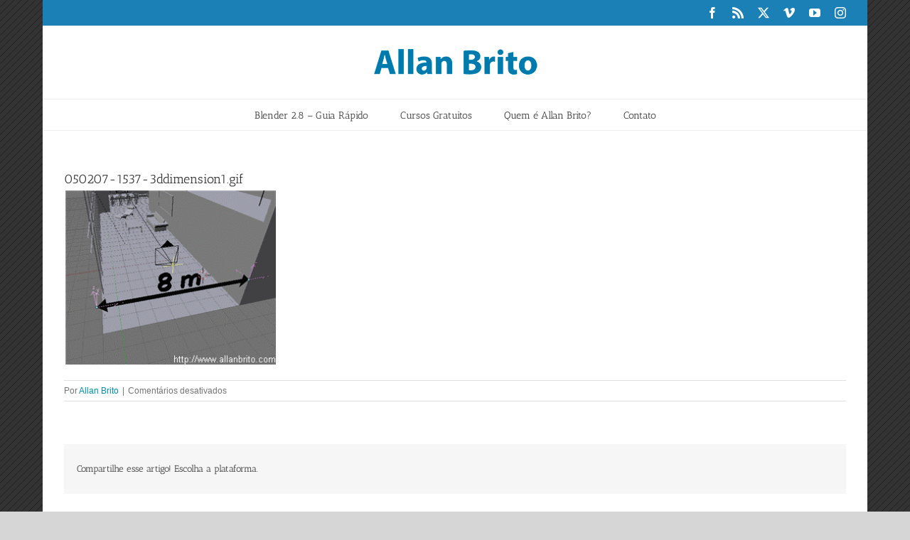

--- FILE ---
content_type: text/html; charset=UTF-8
request_url: https://www.allanbrito.com/2007/05/02/3d-dimension-lines-with-blender-and-caliper/050207-1537-3ddimension1gif/
body_size: 13742
content:
<!DOCTYPE html>
<html class="avada-html-layout-boxed avada-html-header-position-top avada-has-page-background-pattern" lang="pt-BR" prefix="og: http://ogp.me/ns# fb: http://ogp.me/ns/fb#">
<head>
	<meta http-equiv="X-UA-Compatible" content="IE=edge" />
	<meta http-equiv="Content-Type" content="text/html; charset=utf-8"/>
	<meta name="viewport" content="width=device-width, initial-scale=1" />
	<meta name='robots' content='index, follow, max-image-preview:large, max-snippet:-1, max-video-preview:-1' />
	<style>img:is([sizes="auto" i], [sizes^="auto," i]) { contain-intrinsic-size: 3000px 1500px }</style>
	
	<!-- This site is optimized with the Yoast SEO plugin v24.5 - https://yoast.com/wordpress/plugins/seo/ -->
	<title>050207-1537-3ddimension1.gif - Allan Brito</title>
	<link rel="canonical" href="https://www.allanbrito.com/2007/05/02/3d-dimension-lines-with-blender-and-caliper/050207-1537-3ddimension1gif/" />
	<meta property="og:locale" content="pt_BR" />
	<meta property="og:type" content="article" />
	<meta property="og:title" content="050207-1537-3ddimension1.gif - Allan Brito" />
	<meta property="og:url" content="https://www.allanbrito.com/2007/05/02/3d-dimension-lines-with-blender-and-caliper/050207-1537-3ddimension1gif/" />
	<meta property="og:site_name" content="Allan Brito" />
	<meta property="og:image" content="https://www.allanbrito.com/2007/05/02/3d-dimension-lines-with-blender-and-caliper/050207-1537-3ddimension1gif" />
	<meta property="og:image:width" content="304" />
	<meta property="og:image:height" content="252" />
	<meta property="og:image:type" content="image/gif" />
	<script type="application/ld+json" class="yoast-schema-graph">{"@context":"https://schema.org","@graph":[{"@type":"WebPage","@id":"https://www.allanbrito.com/2007/05/02/3d-dimension-lines-with-blender-and-caliper/050207-1537-3ddimension1gif/","url":"https://www.allanbrito.com/2007/05/02/3d-dimension-lines-with-blender-and-caliper/050207-1537-3ddimension1gif/","name":"050207-1537-3ddimension1.gif - Allan Brito","isPartOf":{"@id":"https://www.allanbrito.com/#website"},"primaryImageOfPage":{"@id":"https://www.allanbrito.com/2007/05/02/3d-dimension-lines-with-blender-and-caliper/050207-1537-3ddimension1gif/#primaryimage"},"image":{"@id":"https://www.allanbrito.com/2007/05/02/3d-dimension-lines-with-blender-and-caliper/050207-1537-3ddimension1gif/#primaryimage"},"thumbnailUrl":"https://www.allanbrito.com/wp-content/uploads/2007/05/050207-1537-3ddimension1.gif","datePublished":"2007-05-02T15:33:20+00:00","breadcrumb":{"@id":"https://www.allanbrito.com/2007/05/02/3d-dimension-lines-with-blender-and-caliper/050207-1537-3ddimension1gif/#breadcrumb"},"inLanguage":"pt-BR","potentialAction":[{"@type":"ReadAction","target":["https://www.allanbrito.com/2007/05/02/3d-dimension-lines-with-blender-and-caliper/050207-1537-3ddimension1gif/"]}]},{"@type":"ImageObject","inLanguage":"pt-BR","@id":"https://www.allanbrito.com/2007/05/02/3d-dimension-lines-with-blender-and-caliper/050207-1537-3ddimension1gif/#primaryimage","url":"https://www.allanbrito.com/wp-content/uploads/2007/05/050207-1537-3ddimension1.gif","contentUrl":"https://www.allanbrito.com/wp-content/uploads/2007/05/050207-1537-3ddimension1.gif","width":304,"height":252},{"@type":"BreadcrumbList","@id":"https://www.allanbrito.com/2007/05/02/3d-dimension-lines-with-blender-and-caliper/050207-1537-3ddimension1gif/#breadcrumb","itemListElement":[{"@type":"ListItem","position":1,"name":"Início","item":"https://www.allanbrito.com/"},{"@type":"ListItem","position":2,"name":"3D Dimension Lines with Blender and Caliper","item":"https://www.allanbrito.com/2007/05/02/3d-dimension-lines-with-blender-and-caliper/"},{"@type":"ListItem","position":3,"name":"050207-1537-3ddimension1.gif"}]},{"@type":"WebSite","@id":"https://www.allanbrito.com/#website","url":"https://www.allanbrito.com/","name":"Allan Brito","description":"Migrando dos tijolos para os pixels!","potentialAction":[{"@type":"SearchAction","target":{"@type":"EntryPoint","urlTemplate":"https://www.allanbrito.com/?s={search_term_string}"},"query-input":{"@type":"PropertyValueSpecification","valueRequired":true,"valueName":"search_term_string"}}],"inLanguage":"pt-BR"}]}</script>
	<!-- / Yoast SEO plugin. -->


<link rel='dns-prefetch' href='//ajax.googleapis.com' />
<link rel="alternate" type="application/rss+xml" title="Feed para Allan Brito &raquo;" href="https://www.allanbrito.com/feed/" />
		
		
		
								
		<meta property="og:locale" content="pt_BR"/>
		<meta property="og:type" content="article"/>
		<meta property="og:site_name" content="Allan Brito"/>
		<meta property="og:title" content="050207-1537-3ddimension1.gif - Allan Brito"/>
				<meta property="og:url" content="https://www.allanbrito.com/2007/05/02/3d-dimension-lines-with-blender-and-caliper/050207-1537-3ddimension1gif/"/>
																				<meta property="og:image" content="https://www.allanbrito.com/wp-content/uploads/2013/06/logo-allanbrito-b.png"/>
		<meta property="og:image:width" content="233"/>
		<meta property="og:image:height" content="40"/>
		<meta property="og:image:type" content="image/gif"/>
				<script type="text/javascript">
/* <![CDATA[ */
window._wpemojiSettings = {"baseUrl":"https:\/\/s.w.org\/images\/core\/emoji\/15.0.3\/72x72\/","ext":".png","svgUrl":"https:\/\/s.w.org\/images\/core\/emoji\/15.0.3\/svg\/","svgExt":".svg","source":{"concatemoji":"https:\/\/www.allanbrito.com\/wp-includes\/js\/wp-emoji-release.min.js?ver=645e47469a161abc777edc3ebf30ee5b"}};
/*! This file is auto-generated */
!function(i,n){var o,s,e;function c(e){try{var t={supportTests:e,timestamp:(new Date).valueOf()};sessionStorage.setItem(o,JSON.stringify(t))}catch(e){}}function p(e,t,n){e.clearRect(0,0,e.canvas.width,e.canvas.height),e.fillText(t,0,0);var t=new Uint32Array(e.getImageData(0,0,e.canvas.width,e.canvas.height).data),r=(e.clearRect(0,0,e.canvas.width,e.canvas.height),e.fillText(n,0,0),new Uint32Array(e.getImageData(0,0,e.canvas.width,e.canvas.height).data));return t.every(function(e,t){return e===r[t]})}function u(e,t,n){switch(t){case"flag":return n(e,"\ud83c\udff3\ufe0f\u200d\u26a7\ufe0f","\ud83c\udff3\ufe0f\u200b\u26a7\ufe0f")?!1:!n(e,"\ud83c\uddfa\ud83c\uddf3","\ud83c\uddfa\u200b\ud83c\uddf3")&&!n(e,"\ud83c\udff4\udb40\udc67\udb40\udc62\udb40\udc65\udb40\udc6e\udb40\udc67\udb40\udc7f","\ud83c\udff4\u200b\udb40\udc67\u200b\udb40\udc62\u200b\udb40\udc65\u200b\udb40\udc6e\u200b\udb40\udc67\u200b\udb40\udc7f");case"emoji":return!n(e,"\ud83d\udc26\u200d\u2b1b","\ud83d\udc26\u200b\u2b1b")}return!1}function f(e,t,n){var r="undefined"!=typeof WorkerGlobalScope&&self instanceof WorkerGlobalScope?new OffscreenCanvas(300,150):i.createElement("canvas"),a=r.getContext("2d",{willReadFrequently:!0}),o=(a.textBaseline="top",a.font="600 32px Arial",{});return e.forEach(function(e){o[e]=t(a,e,n)}),o}function t(e){var t=i.createElement("script");t.src=e,t.defer=!0,i.head.appendChild(t)}"undefined"!=typeof Promise&&(o="wpEmojiSettingsSupports",s=["flag","emoji"],n.supports={everything:!0,everythingExceptFlag:!0},e=new Promise(function(e){i.addEventListener("DOMContentLoaded",e,{once:!0})}),new Promise(function(t){var n=function(){try{var e=JSON.parse(sessionStorage.getItem(o));if("object"==typeof e&&"number"==typeof e.timestamp&&(new Date).valueOf()<e.timestamp+604800&&"object"==typeof e.supportTests)return e.supportTests}catch(e){}return null}();if(!n){if("undefined"!=typeof Worker&&"undefined"!=typeof OffscreenCanvas&&"undefined"!=typeof URL&&URL.createObjectURL&&"undefined"!=typeof Blob)try{var e="postMessage("+f.toString()+"("+[JSON.stringify(s),u.toString(),p.toString()].join(",")+"));",r=new Blob([e],{type:"text/javascript"}),a=new Worker(URL.createObjectURL(r),{name:"wpTestEmojiSupports"});return void(a.onmessage=function(e){c(n=e.data),a.terminate(),t(n)})}catch(e){}c(n=f(s,u,p))}t(n)}).then(function(e){for(var t in e)n.supports[t]=e[t],n.supports.everything=n.supports.everything&&n.supports[t],"flag"!==t&&(n.supports.everythingExceptFlag=n.supports.everythingExceptFlag&&n.supports[t]);n.supports.everythingExceptFlag=n.supports.everythingExceptFlag&&!n.supports.flag,n.DOMReady=!1,n.readyCallback=function(){n.DOMReady=!0}}).then(function(){return e}).then(function(){var e;n.supports.everything||(n.readyCallback(),(e=n.source||{}).concatemoji?t(e.concatemoji):e.wpemoji&&e.twemoji&&(t(e.twemoji),t(e.wpemoji)))}))}((window,document),window._wpemojiSettings);
/* ]]> */
</script>
<link rel='stylesheet' id='plugin_name-admin-ui-css-css' href='https://ajax.googleapis.com/ajax/libs/jqueryui/1.13.3/themes/smoothness/jquery-ui.css?ver=4.7.8' type='text/css' media='' />
<link rel='stylesheet' id='tooltipster-css-css' href='https://www.allanbrito.com/wp-content/plugins/arscode-ninja-popups/tooltipster/tooltipster.bundle.min.css?ver=645e47469a161abc777edc3ebf30ee5b' type='text/css' media='all' />
<link rel='stylesheet' id='tooltipster-css-theme-css' href='https://www.allanbrito.com/wp-content/plugins/arscode-ninja-popups/tooltipster/plugins/tooltipster/sideTip/themes/tooltipster-sideTip-light.min.css?ver=645e47469a161abc777edc3ebf30ee5b' type='text/css' media='all' />
<link rel='stylesheet' id='material-design-css-css' href='https://www.allanbrito.com/wp-content/plugins/arscode-ninja-popups/themes/jquery.material.form.css?ver=645e47469a161abc777edc3ebf30ee5b' type='text/css' media='all' />
<link rel='stylesheet' id='jquery-intl-phone-input-css-css' href='https://www.allanbrito.com/wp-content/plugins/arscode-ninja-popups/assets/vendor/intl-tel-input/css/intlTelInput.min.css?ver=645e47469a161abc777edc3ebf30ee5b' type='text/css' media='all' />
<link rel='stylesheet' id='snp_styles_reset-css' href='https://www.allanbrito.com/wp-content/plugins/arscode-ninja-popups/themes/reset.min.css?ver=645e47469a161abc777edc3ebf30ee5b' type='text/css' media='all' />
<link rel='stylesheet' id='snp_styles_builder-css' href='https://www.allanbrito.com/wp-content/plugins/arscode-ninja-popups/themes/builder/style.css?ver=645e47469a161abc777edc3ebf30ee5b' type='text/css' media='all' />
<style id='wp-emoji-styles-inline-css' type='text/css'>

	img.wp-smiley, img.emoji {
		display: inline !important;
		border: none !important;
		box-shadow: none !important;
		height: 1em !important;
		width: 1em !important;
		margin: 0 0.07em !important;
		vertical-align: -0.1em !important;
		background: none !important;
		padding: 0 !important;
	}
</style>
<link rel='stylesheet' id='wp-block-library-css' href='https://www.allanbrito.com/wp-includes/css/dist/block-library/style.min.css?ver=645e47469a161abc777edc3ebf30ee5b' type='text/css' media='all' />
<style id='wp-block-library-theme-inline-css' type='text/css'>
.wp-block-audio :where(figcaption){color:#555;font-size:13px;text-align:center}.is-dark-theme .wp-block-audio :where(figcaption){color:#ffffffa6}.wp-block-audio{margin:0 0 1em}.wp-block-code{border:1px solid #ccc;border-radius:4px;font-family:Menlo,Consolas,monaco,monospace;padding:.8em 1em}.wp-block-embed :where(figcaption){color:#555;font-size:13px;text-align:center}.is-dark-theme .wp-block-embed :where(figcaption){color:#ffffffa6}.wp-block-embed{margin:0 0 1em}.blocks-gallery-caption{color:#555;font-size:13px;text-align:center}.is-dark-theme .blocks-gallery-caption{color:#ffffffa6}:root :where(.wp-block-image figcaption){color:#555;font-size:13px;text-align:center}.is-dark-theme :root :where(.wp-block-image figcaption){color:#ffffffa6}.wp-block-image{margin:0 0 1em}.wp-block-pullquote{border-bottom:4px solid;border-top:4px solid;color:currentColor;margin-bottom:1.75em}.wp-block-pullquote cite,.wp-block-pullquote footer,.wp-block-pullquote__citation{color:currentColor;font-size:.8125em;font-style:normal;text-transform:uppercase}.wp-block-quote{border-left:.25em solid;margin:0 0 1.75em;padding-left:1em}.wp-block-quote cite,.wp-block-quote footer{color:currentColor;font-size:.8125em;font-style:normal;position:relative}.wp-block-quote:where(.has-text-align-right){border-left:none;border-right:.25em solid;padding-left:0;padding-right:1em}.wp-block-quote:where(.has-text-align-center){border:none;padding-left:0}.wp-block-quote.is-large,.wp-block-quote.is-style-large,.wp-block-quote:where(.is-style-plain){border:none}.wp-block-search .wp-block-search__label{font-weight:700}.wp-block-search__button{border:1px solid #ccc;padding:.375em .625em}:where(.wp-block-group.has-background){padding:1.25em 2.375em}.wp-block-separator.has-css-opacity{opacity:.4}.wp-block-separator{border:none;border-bottom:2px solid;margin-left:auto;margin-right:auto}.wp-block-separator.has-alpha-channel-opacity{opacity:1}.wp-block-separator:not(.is-style-wide):not(.is-style-dots){width:100px}.wp-block-separator.has-background:not(.is-style-dots){border-bottom:none;height:1px}.wp-block-separator.has-background:not(.is-style-wide):not(.is-style-dots){height:2px}.wp-block-table{margin:0 0 1em}.wp-block-table td,.wp-block-table th{word-break:normal}.wp-block-table :where(figcaption){color:#555;font-size:13px;text-align:center}.is-dark-theme .wp-block-table :where(figcaption){color:#ffffffa6}.wp-block-video :where(figcaption){color:#555;font-size:13px;text-align:center}.is-dark-theme .wp-block-video :where(figcaption){color:#ffffffa6}.wp-block-video{margin:0 0 1em}:root :where(.wp-block-template-part.has-background){margin-bottom:0;margin-top:0;padding:1.25em 2.375em}
</style>
<style id='classic-theme-styles-inline-css' type='text/css'>
/*! This file is auto-generated */
.wp-block-button__link{color:#fff;background-color:#32373c;border-radius:9999px;box-shadow:none;text-decoration:none;padding:calc(.667em + 2px) calc(1.333em + 2px);font-size:1.125em}.wp-block-file__button{background:#32373c;color:#fff;text-decoration:none}
</style>
<style id='global-styles-inline-css' type='text/css'>
:root{--wp--preset--aspect-ratio--square: 1;--wp--preset--aspect-ratio--4-3: 4/3;--wp--preset--aspect-ratio--3-4: 3/4;--wp--preset--aspect-ratio--3-2: 3/2;--wp--preset--aspect-ratio--2-3: 2/3;--wp--preset--aspect-ratio--16-9: 16/9;--wp--preset--aspect-ratio--9-16: 9/16;--wp--preset--color--black: #000000;--wp--preset--color--cyan-bluish-gray: #abb8c3;--wp--preset--color--white: #ffffff;--wp--preset--color--pale-pink: #f78da7;--wp--preset--color--vivid-red: #cf2e2e;--wp--preset--color--luminous-vivid-orange: #ff6900;--wp--preset--color--luminous-vivid-amber: #fcb900;--wp--preset--color--light-green-cyan: #7bdcb5;--wp--preset--color--vivid-green-cyan: #00d084;--wp--preset--color--pale-cyan-blue: #8ed1fc;--wp--preset--color--vivid-cyan-blue: #0693e3;--wp--preset--color--vivid-purple: #9b51e0;--wp--preset--color--awb-color-1: rgba(255,255,255,1);--wp--preset--color--awb-color-2: rgba(249,249,251,1);--wp--preset--color--awb-color-3: rgba(242,243,245,1);--wp--preset--color--awb-color-4: rgba(101,189,125,1);--wp--preset--color--awb-color-5: rgba(25,143,217,1);--wp--preset--color--awb-color-6: rgba(67,69,73,1);--wp--preset--color--awb-color-7: rgba(33,35,38,1);--wp--preset--color--awb-color-8: rgba(20,22,23,1);--wp--preset--gradient--vivid-cyan-blue-to-vivid-purple: linear-gradient(135deg,rgba(6,147,227,1) 0%,rgb(155,81,224) 100%);--wp--preset--gradient--light-green-cyan-to-vivid-green-cyan: linear-gradient(135deg,rgb(122,220,180) 0%,rgb(0,208,130) 100%);--wp--preset--gradient--luminous-vivid-amber-to-luminous-vivid-orange: linear-gradient(135deg,rgba(252,185,0,1) 0%,rgba(255,105,0,1) 100%);--wp--preset--gradient--luminous-vivid-orange-to-vivid-red: linear-gradient(135deg,rgba(255,105,0,1) 0%,rgb(207,46,46) 100%);--wp--preset--gradient--very-light-gray-to-cyan-bluish-gray: linear-gradient(135deg,rgb(238,238,238) 0%,rgb(169,184,195) 100%);--wp--preset--gradient--cool-to-warm-spectrum: linear-gradient(135deg,rgb(74,234,220) 0%,rgb(151,120,209) 20%,rgb(207,42,186) 40%,rgb(238,44,130) 60%,rgb(251,105,98) 80%,rgb(254,248,76) 100%);--wp--preset--gradient--blush-light-purple: linear-gradient(135deg,rgb(255,206,236) 0%,rgb(152,150,240) 100%);--wp--preset--gradient--blush-bordeaux: linear-gradient(135deg,rgb(254,205,165) 0%,rgb(254,45,45) 50%,rgb(107,0,62) 100%);--wp--preset--gradient--luminous-dusk: linear-gradient(135deg,rgb(255,203,112) 0%,rgb(199,81,192) 50%,rgb(65,88,208) 100%);--wp--preset--gradient--pale-ocean: linear-gradient(135deg,rgb(255,245,203) 0%,rgb(182,227,212) 50%,rgb(51,167,181) 100%);--wp--preset--gradient--electric-grass: linear-gradient(135deg,rgb(202,248,128) 0%,rgb(113,206,126) 100%);--wp--preset--gradient--midnight: linear-gradient(135deg,rgb(2,3,129) 0%,rgb(40,116,252) 100%);--wp--preset--font-size--small: 10.5px;--wp--preset--font-size--medium: 20px;--wp--preset--font-size--large: 21px;--wp--preset--font-size--x-large: 42px;--wp--preset--font-size--normal: 14px;--wp--preset--font-size--xlarge: 28px;--wp--preset--font-size--huge: 42px;--wp--preset--spacing--20: 0.44rem;--wp--preset--spacing--30: 0.67rem;--wp--preset--spacing--40: 1rem;--wp--preset--spacing--50: 1.5rem;--wp--preset--spacing--60: 2.25rem;--wp--preset--spacing--70: 3.38rem;--wp--preset--spacing--80: 5.06rem;--wp--preset--shadow--natural: 6px 6px 9px rgba(0, 0, 0, 0.2);--wp--preset--shadow--deep: 12px 12px 50px rgba(0, 0, 0, 0.4);--wp--preset--shadow--sharp: 6px 6px 0px rgba(0, 0, 0, 0.2);--wp--preset--shadow--outlined: 6px 6px 0px -3px rgba(255, 255, 255, 1), 6px 6px rgba(0, 0, 0, 1);--wp--preset--shadow--crisp: 6px 6px 0px rgba(0, 0, 0, 1);}:where(.is-layout-flex){gap: 0.5em;}:where(.is-layout-grid){gap: 0.5em;}body .is-layout-flex{display: flex;}.is-layout-flex{flex-wrap: wrap;align-items: center;}.is-layout-flex > :is(*, div){margin: 0;}body .is-layout-grid{display: grid;}.is-layout-grid > :is(*, div){margin: 0;}:where(.wp-block-columns.is-layout-flex){gap: 2em;}:where(.wp-block-columns.is-layout-grid){gap: 2em;}:where(.wp-block-post-template.is-layout-flex){gap: 1.25em;}:where(.wp-block-post-template.is-layout-grid){gap: 1.25em;}.has-black-color{color: var(--wp--preset--color--black) !important;}.has-cyan-bluish-gray-color{color: var(--wp--preset--color--cyan-bluish-gray) !important;}.has-white-color{color: var(--wp--preset--color--white) !important;}.has-pale-pink-color{color: var(--wp--preset--color--pale-pink) !important;}.has-vivid-red-color{color: var(--wp--preset--color--vivid-red) !important;}.has-luminous-vivid-orange-color{color: var(--wp--preset--color--luminous-vivid-orange) !important;}.has-luminous-vivid-amber-color{color: var(--wp--preset--color--luminous-vivid-amber) !important;}.has-light-green-cyan-color{color: var(--wp--preset--color--light-green-cyan) !important;}.has-vivid-green-cyan-color{color: var(--wp--preset--color--vivid-green-cyan) !important;}.has-pale-cyan-blue-color{color: var(--wp--preset--color--pale-cyan-blue) !important;}.has-vivid-cyan-blue-color{color: var(--wp--preset--color--vivid-cyan-blue) !important;}.has-vivid-purple-color{color: var(--wp--preset--color--vivid-purple) !important;}.has-black-background-color{background-color: var(--wp--preset--color--black) !important;}.has-cyan-bluish-gray-background-color{background-color: var(--wp--preset--color--cyan-bluish-gray) !important;}.has-white-background-color{background-color: var(--wp--preset--color--white) !important;}.has-pale-pink-background-color{background-color: var(--wp--preset--color--pale-pink) !important;}.has-vivid-red-background-color{background-color: var(--wp--preset--color--vivid-red) !important;}.has-luminous-vivid-orange-background-color{background-color: var(--wp--preset--color--luminous-vivid-orange) !important;}.has-luminous-vivid-amber-background-color{background-color: var(--wp--preset--color--luminous-vivid-amber) !important;}.has-light-green-cyan-background-color{background-color: var(--wp--preset--color--light-green-cyan) !important;}.has-vivid-green-cyan-background-color{background-color: var(--wp--preset--color--vivid-green-cyan) !important;}.has-pale-cyan-blue-background-color{background-color: var(--wp--preset--color--pale-cyan-blue) !important;}.has-vivid-cyan-blue-background-color{background-color: var(--wp--preset--color--vivid-cyan-blue) !important;}.has-vivid-purple-background-color{background-color: var(--wp--preset--color--vivid-purple) !important;}.has-black-border-color{border-color: var(--wp--preset--color--black) !important;}.has-cyan-bluish-gray-border-color{border-color: var(--wp--preset--color--cyan-bluish-gray) !important;}.has-white-border-color{border-color: var(--wp--preset--color--white) !important;}.has-pale-pink-border-color{border-color: var(--wp--preset--color--pale-pink) !important;}.has-vivid-red-border-color{border-color: var(--wp--preset--color--vivid-red) !important;}.has-luminous-vivid-orange-border-color{border-color: var(--wp--preset--color--luminous-vivid-orange) !important;}.has-luminous-vivid-amber-border-color{border-color: var(--wp--preset--color--luminous-vivid-amber) !important;}.has-light-green-cyan-border-color{border-color: var(--wp--preset--color--light-green-cyan) !important;}.has-vivid-green-cyan-border-color{border-color: var(--wp--preset--color--vivid-green-cyan) !important;}.has-pale-cyan-blue-border-color{border-color: var(--wp--preset--color--pale-cyan-blue) !important;}.has-vivid-cyan-blue-border-color{border-color: var(--wp--preset--color--vivid-cyan-blue) !important;}.has-vivid-purple-border-color{border-color: var(--wp--preset--color--vivid-purple) !important;}.has-vivid-cyan-blue-to-vivid-purple-gradient-background{background: var(--wp--preset--gradient--vivid-cyan-blue-to-vivid-purple) !important;}.has-light-green-cyan-to-vivid-green-cyan-gradient-background{background: var(--wp--preset--gradient--light-green-cyan-to-vivid-green-cyan) !important;}.has-luminous-vivid-amber-to-luminous-vivid-orange-gradient-background{background: var(--wp--preset--gradient--luminous-vivid-amber-to-luminous-vivid-orange) !important;}.has-luminous-vivid-orange-to-vivid-red-gradient-background{background: var(--wp--preset--gradient--luminous-vivid-orange-to-vivid-red) !important;}.has-very-light-gray-to-cyan-bluish-gray-gradient-background{background: var(--wp--preset--gradient--very-light-gray-to-cyan-bluish-gray) !important;}.has-cool-to-warm-spectrum-gradient-background{background: var(--wp--preset--gradient--cool-to-warm-spectrum) !important;}.has-blush-light-purple-gradient-background{background: var(--wp--preset--gradient--blush-light-purple) !important;}.has-blush-bordeaux-gradient-background{background: var(--wp--preset--gradient--blush-bordeaux) !important;}.has-luminous-dusk-gradient-background{background: var(--wp--preset--gradient--luminous-dusk) !important;}.has-pale-ocean-gradient-background{background: var(--wp--preset--gradient--pale-ocean) !important;}.has-electric-grass-gradient-background{background: var(--wp--preset--gradient--electric-grass) !important;}.has-midnight-gradient-background{background: var(--wp--preset--gradient--midnight) !important;}.has-small-font-size{font-size: var(--wp--preset--font-size--small) !important;}.has-medium-font-size{font-size: var(--wp--preset--font-size--medium) !important;}.has-large-font-size{font-size: var(--wp--preset--font-size--large) !important;}.has-x-large-font-size{font-size: var(--wp--preset--font-size--x-large) !important;}
:where(.wp-block-post-template.is-layout-flex){gap: 1.25em;}:where(.wp-block-post-template.is-layout-grid){gap: 1.25em;}
:where(.wp-block-columns.is-layout-flex){gap: 2em;}:where(.wp-block-columns.is-layout-grid){gap: 2em;}
:root :where(.wp-block-pullquote){font-size: 1.5em;line-height: 1.6;}
</style>
<style id='akismet-widget-style-inline-css' type='text/css'>

			.a-stats {
				--akismet-color-mid-green: #357b49;
				--akismet-color-white: #fff;
				--akismet-color-light-grey: #f6f7f7;

				max-width: 350px;
				width: auto;
			}

			.a-stats * {
				all: unset;
				box-sizing: border-box;
			}

			.a-stats strong {
				font-weight: 600;
			}

			.a-stats a.a-stats__link,
			.a-stats a.a-stats__link:visited,
			.a-stats a.a-stats__link:active {
				background: var(--akismet-color-mid-green);
				border: none;
				box-shadow: none;
				border-radius: 8px;
				color: var(--akismet-color-white);
				cursor: pointer;
				display: block;
				font-family: -apple-system, BlinkMacSystemFont, 'Segoe UI', 'Roboto', 'Oxygen-Sans', 'Ubuntu', 'Cantarell', 'Helvetica Neue', sans-serif;
				font-weight: 500;
				padding: 12px;
				text-align: center;
				text-decoration: none;
				transition: all 0.2s ease;
			}

			/* Extra specificity to deal with TwentyTwentyOne focus style */
			.widget .a-stats a.a-stats__link:focus {
				background: var(--akismet-color-mid-green);
				color: var(--akismet-color-white);
				text-decoration: none;
			}

			.a-stats a.a-stats__link:hover {
				filter: brightness(110%);
				box-shadow: 0 4px 12px rgba(0, 0, 0, 0.06), 0 0 2px rgba(0, 0, 0, 0.16);
			}

			.a-stats .count {
				color: var(--akismet-color-white);
				display: block;
				font-size: 1.5em;
				line-height: 1.4;
				padding: 0 13px;
				white-space: nowrap;
			}
		
</style>
<link rel='stylesheet' id='fusion-dynamic-css-css' href='https://www.allanbrito.com/wp-content/uploads/fusion-styles/391d6bfdf38af7dba5e4c12b2b1262ee.min.css?ver=3.11.9' type='text/css' media='all' />
<script type="text/javascript" src="https://www.allanbrito.com/wp-includes/js/jquery/jquery.min.js?ver=3.7.1" id="jquery-core-js"></script>
<script type="text/javascript" src="https://www.allanbrito.com/wp-includes/js/jquery/jquery-migrate.min.js?ver=3.4.1" id="jquery-migrate-js"></script>
<link rel="https://api.w.org/" href="https://www.allanbrito.com/wp-json/" /><link rel="alternate" title="JSON" type="application/json" href="https://www.allanbrito.com/wp-json/wp/v2/media/228" /><link rel="EditURI" type="application/rsd+xml" title="RSD" href="https://www.allanbrito.com/xmlrpc.php?rsd" />

<link rel='shortlink' href='https://www.allanbrito.com/?p=228' />
<link rel="alternate" title="oEmbed (JSON)" type="application/json+oembed" href="https://www.allanbrito.com/wp-json/oembed/1.0/embed?url=https%3A%2F%2Fwww.allanbrito.com%2F2007%2F05%2F02%2F3d-dimension-lines-with-blender-and-caliper%2F050207-1537-3ddimension1gif%2F" />
<link rel="alternate" title="oEmbed (XML)" type="text/xml+oembed" href="https://www.allanbrito.com/wp-json/oembed/1.0/embed?url=https%3A%2F%2Fwww.allanbrito.com%2F2007%2F05%2F02%2F3d-dimension-lines-with-blender-and-caliper%2F050207-1537-3ddimension1gif%2F&#038;format=xml" />
<script>var clicky_site_ids = clicky_site_ids || []; clicky_site_ids.push(66465147);</script>
<script async src="//static.getclicky.com/js"></script>

<!-- Global site tag (gtag.js) - Google Analytics -->
<script async src="https://www.googletagmanager.com/gtag/js?id=UA-946866-1"></script>
<script>
  window.dataLayer = window.dataLayer || [];
  function gtag(){dataLayer.push(arguments);}
  gtag('js', new Date());

  gtag('config', 'UA-946866-1');
</script>
<script async src="https://pagead2.googlesyndication.com/pagead/js/adsbygoogle.js?client=ca-pub-9934081243669461"
     crossorigin="anonymous"></script><link rel="preload" href="https://www.allanbrito.com/wp-content/themes/Avada/includes/lib/assets/fonts/icomoon/awb-icons.woff" as="font" type="font/woff" crossorigin><link rel="preload" href="//www.allanbrito.com/wp-content/themes/Avada/includes/lib/assets/fonts/fontawesome/webfonts/fa-brands-400.woff2" as="font" type="font/woff2" crossorigin><link rel="preload" href="//www.allanbrito.com/wp-content/themes/Avada/includes/lib/assets/fonts/fontawesome/webfonts/fa-regular-400.woff2" as="font" type="font/woff2" crossorigin><link rel="preload" href="//www.allanbrito.com/wp-content/themes/Avada/includes/lib/assets/fonts/fontawesome/webfonts/fa-solid-900.woff2" as="font" type="font/woff2" crossorigin><style type="text/css" id="css-fb-visibility">@media screen and (max-width: 640px){.fusion-no-small-visibility{display:none !important;}body .sm-text-align-center{text-align:center !important;}body .sm-text-align-left{text-align:left !important;}body .sm-text-align-right{text-align:right !important;}body .sm-flex-align-center{justify-content:center !important;}body .sm-flex-align-flex-start{justify-content:flex-start !important;}body .sm-flex-align-flex-end{justify-content:flex-end !important;}body .sm-mx-auto{margin-left:auto !important;margin-right:auto !important;}body .sm-ml-auto{margin-left:auto !important;}body .sm-mr-auto{margin-right:auto !important;}body .fusion-absolute-position-small{position:absolute;top:auto;width:100%;}.awb-sticky.awb-sticky-small{ position: sticky; top: var(--awb-sticky-offset,0); }}@media screen and (min-width: 641px) and (max-width: 1024px){.fusion-no-medium-visibility{display:none !important;}body .md-text-align-center{text-align:center !important;}body .md-text-align-left{text-align:left !important;}body .md-text-align-right{text-align:right !important;}body .md-flex-align-center{justify-content:center !important;}body .md-flex-align-flex-start{justify-content:flex-start !important;}body .md-flex-align-flex-end{justify-content:flex-end !important;}body .md-mx-auto{margin-left:auto !important;margin-right:auto !important;}body .md-ml-auto{margin-left:auto !important;}body .md-mr-auto{margin-right:auto !important;}body .fusion-absolute-position-medium{position:absolute;top:auto;width:100%;}.awb-sticky.awb-sticky-medium{ position: sticky; top: var(--awb-sticky-offset,0); }}@media screen and (min-width: 1025px){.fusion-no-large-visibility{display:none !important;}body .lg-text-align-center{text-align:center !important;}body .lg-text-align-left{text-align:left !important;}body .lg-text-align-right{text-align:right !important;}body .lg-flex-align-center{justify-content:center !important;}body .lg-flex-align-flex-start{justify-content:flex-start !important;}body .lg-flex-align-flex-end{justify-content:flex-end !important;}body .lg-mx-auto{margin-left:auto !important;margin-right:auto !important;}body .lg-ml-auto{margin-left:auto !important;}body .lg-mr-auto{margin-right:auto !important;}body .fusion-absolute-position-large{position:absolute;top:auto;width:100%;}.awb-sticky.awb-sticky-large{ position: sticky; top: var(--awb-sticky-offset,0); }}</style>      <meta name="onesignal" content="wordpress-plugin"/>
            <script>

      window.OneSignalDeferred = window.OneSignalDeferred || [];

      OneSignalDeferred.push(function(OneSignal) {
        var oneSignal_options = {};
        window._oneSignalInitOptions = oneSignal_options;

        oneSignal_options['serviceWorkerParam'] = { scope: '/' };
oneSignal_options['serviceWorkerPath'] = 'OneSignalSDKWorker.js.php';

        OneSignal.Notifications.setDefaultUrl("https://www.allanbrito.com");

        oneSignal_options['wordpress'] = true;
oneSignal_options['appId'] = '63946592-b5bc-4dea-828f-08478deed052';
oneSignal_options['allowLocalhostAsSecureOrigin'] = true;
oneSignal_options['welcomeNotification'] = { };
oneSignal_options['welcomeNotification']['title'] = "Allan Brito";
oneSignal_options['welcomeNotification']['message'] = "Obrigado! Você será notificado(a) sobre atualizações.";
oneSignal_options['path'] = "https://www.allanbrito.com/wp-content/plugins/onesignal-free-web-push-notifications/sdk_files/";
oneSignal_options['safari_web_id'] = "web.onesignal.auto.0912ed1f-6073-4d84-af67-68904cc10338";
oneSignal_options['promptOptions'] = { };
              OneSignal.init(window._oneSignalInitOptions);
                    });

      function documentInitOneSignal() {
        var oneSignal_elements = document.getElementsByClassName("OneSignal-prompt");

        var oneSignalLinkClickHandler = function(event) { OneSignal.Notifications.requestPermission(); event.preventDefault(); };        for(var i = 0; i < oneSignal_elements.length; i++)
          oneSignal_elements[i].addEventListener('click', oneSignalLinkClickHandler, false);
      }

      if (document.readyState === 'complete') {
           documentInitOneSignal();
      }
      else {
           window.addEventListener("load", function(event){
               documentInitOneSignal();
          });
      }
    </script>
		<script type="text/javascript">
			var doc = document.documentElement;
			doc.setAttribute( 'data-useragent', navigator.userAgent );
		</script>
		<script src="//static.getclicky.com/js" type="text/javascript"></script>
<script type="text/javascript">try{ clicky.init(66465147); }catch(e){}</script>
<noscript><p><img alt="Clicky" width="1" height="1" src="//in.getclicky.com/66465147ns.gif" /></p></noscript>

<script type="text/javascript">
var gaJsHost = (("https:" == document.location.protocol) ? "https://ssl." : "http://www.");
document.write(unescape("%3Cscript src='" + gaJsHost + "google-analytics.com/ga.js' type='text/javascript'%3E%3C/script%3E"));
</script>

<script type="text/javascript">

  var _gaq = _gaq || [];
  _gaq.push(['_setAccount', 'UA-946866-1']);
  _gaq.push(['_trackPageview']);

  (function() {
    var ga = document.createElement('script'); ga.type = 'text/javascript'; ga.async = true;
    ga.src = ('https:' == document.location.protocol ? 'https://ssl' : 'http://www') + '.google-analytics.com/ga.js';
    var s = document.getElementsByTagName('script')[0]; s.parentNode.insertBefore(ga, s);
  })();

</script>
	</head>

<body class="attachment attachment-template-default single single-attachment postid-228 attachmentid-228 attachment-gif awb-no-sidebars fusion-image-hovers fusion-pagination-sizing fusion-button_type-flat fusion-button_span-no fusion-button_gradient-linear avada-image-rollover-circle-no avada-image-rollover-no fusion-has-button-gradient fusion-body ltr fusion-sticky-header no-tablet-sticky-header no-mobile-sticky-header no-mobile-slidingbar avada-has-rev-slider-styles fusion-disable-outline fusion-sub-menu-fade mobile-logo-pos-center layout-boxed-mode avada-has-boxed-modal-shadow-none layout-scroll-offset-full avada-has-zero-margin-offset-top fusion-top-header menu-text-align-center mobile-menu-design-classic fusion-show-pagination-text fusion-header-layout-v5 avada-responsive avada-footer-fx-none avada-menu-highlight-style-bar fusion-search-form-classic fusion-main-menu-search-dropdown fusion-avatar-square avada-sticky-shrinkage avada-blog-layout-medium avada-blog-archive-layout-large avada-header-shadow-no avada-menu-icon-position-left avada-has-megamenu-shadow avada-has-mainmenu-dropdown-divider avada-has-breadcrumb-mobile-hidden avada-has-titlebar-hide avada-has-pagination-padding avada-flyout-menu-direction-fade avada-ec-views-v1" data-awb-post-id="228">
		<a class="skip-link screen-reader-text" href="#content">Ir para o conteúdo</a>

	<div id="boxed-wrapper">
							
		<div id="wrapper" class="fusion-wrapper">
			<div id="home" style="position:relative;top:-1px;"></div>
							
					
			<header class="fusion-header-wrapper">
				<div class="fusion-header-v5 fusion-logo-alignment fusion-logo-center fusion-sticky-menu- fusion-sticky-logo- fusion-mobile-logo- fusion-sticky-menu-only fusion-header-menu-align-center fusion-mobile-menu-design-classic">
					
<div class="fusion-secondary-header">
	<div class="fusion-row">
							<div class="fusion-alignright">
				<div class="fusion-social-links-header"><div class="fusion-social-networks"><div class="fusion-social-networks-wrapper"><a  class="fusion-social-network-icon fusion-tooltip fusion-facebook awb-icon-facebook" style data-placement="bottom" data-title="Facebook" data-toggle="tooltip" title="Facebook" href="http://www.facebook.com/EADAllanBrito" target="_blank" rel="noreferrer"><span class="screen-reader-text">Facebook</span></a><a  class="fusion-social-network-icon fusion-tooltip fusion-rss awb-icon-rss" style data-placement="bottom" data-title="Rss" data-toggle="tooltip" title="Rss" href="http://feeds.feedburner.com/AllanBrito" target="_blank" rel="noopener noreferrer"><span class="screen-reader-text">Rss</span></a><a  class="fusion-social-network-icon fusion-tooltip fusion-twitter awb-icon-twitter" style data-placement="bottom" data-title="X" data-toggle="tooltip" title="X" href="http://www.twitter.com/allan_brito" target="_blank" rel="noopener noreferrer"><span class="screen-reader-text">X</span></a><a  class="fusion-social-network-icon fusion-tooltip fusion-vimeo awb-icon-vimeo" style data-placement="bottom" data-title="Vimeo" data-toggle="tooltip" title="Vimeo" href="http://www.vimeo.com/allanbrito" target="_blank" rel="noopener noreferrer"><span class="screen-reader-text">Vimeo</span></a><a  class="fusion-social-network-icon fusion-tooltip fusion-youtube awb-icon-youtube" style data-placement="bottom" data-title="YouTube" data-toggle="tooltip" title="YouTube" href="http://www.youtube.com/allanrbs" target="_blank" rel="noopener noreferrer"><span class="screen-reader-text">YouTube</span></a><a  class="fusion-social-network-icon fusion-tooltip fusion-instagram awb-icon-instagram fusion-last-social-icon" style data-placement="bottom" data-title="Instagram" data-toggle="tooltip" title="Instagram" href="http://instagram.com/allanbrito" target="_blank" rel="noopener noreferrer"><span class="screen-reader-text">Instagram</span></a></div></div></div>			</div>
			</div>
</div>
<div class="fusion-header-sticky-height"></div>
<div class="fusion-sticky-header-wrapper"> <!-- start fusion sticky header wrapper -->
	<div class="fusion-header">
		<div class="fusion-row">
							<div class="fusion-logo" data-margin-top="31px" data-margin-bottom="31px" data-margin-left="0px" data-margin-right="0px">
			<a class="fusion-logo-link"  href="https://www.allanbrito.com/" >

						<!-- standard logo -->
			<img src="https://www.allanbrito.com/wp-content/uploads/2013/06/logo-allanbrito-b.png" srcset="https://www.allanbrito.com/wp-content/uploads/2013/06/logo-allanbrito-b.png 1x, https://www.allanbrito.com/wp-content/uploads/2013/06/logo-allanbrito-b_ret.png 2x" width="233" height="40" style="max-height:40px;height:auto;" alt="Allan Brito Logo" data-retina_logo_url="https://www.allanbrito.com/wp-content/uploads/2013/06/logo-allanbrito-b_ret.png" class="fusion-standard-logo" />

			
					</a>
		</div>
										
					</div>
	</div>
	<div class="fusion-secondary-main-menu">
		<div class="fusion-row">
			<nav class="fusion-main-menu" aria-label="Menu Principal"><ul id="menu-geralnovo" class="fusion-menu"><li  id="menu-item-20026"  class="menu-item menu-item-type-post_type menu-item-object-page menu-item-20026"  data-item-id="20026"><a  href="https://www.allanbrito.com/livro-blender-2-8-guia-rapido/" class="fusion-bar-highlight"><span class="menu-text">Blender 2.8 &#8211; Guia Rápido</span></a></li><li  id="menu-item-19269"  class="menu-item menu-item-type-custom menu-item-object-custom menu-item-19269"  data-item-id="19269"><a  href="https://eadallanbrito.com/cursos-gratuitos/?source=blog" class="fusion-bar-highlight"><span class="menu-text">Cursos Gratuitos</span></a></li><li  id="menu-item-19270"  class="menu-item menu-item-type-post_type menu-item-object-page menu-item-19270"  data-item-id="19270"><a  href="https://www.allanbrito.com/sobre-allan-brito/" class="fusion-bar-highlight"><span class="menu-text">Quem é Allan Brito?</span></a></li><li  id="menu-item-19271"  class="menu-item menu-item-type-post_type menu-item-object-page menu-item-19271"  data-item-id="19271"><a  href="https://www.allanbrito.com/contato/" class="fusion-bar-highlight"><span class="menu-text">Contato</span></a></li></ul></nav>
<nav class="fusion-mobile-nav-holder fusion-mobile-menu-text-align-left" aria-label="Main Menu Mobile"></nav>

					</div>
	</div>
</div> <!-- end fusion sticky header wrapper -->
				</div>
				<div class="fusion-clearfix"></div>
			</header>
								
							<div id="sliders-container" class="fusion-slider-visibility">
					</div>
				
					
							
			
						<main id="main" class="clearfix ">
				<div class="fusion-row" style="">

<section id="content" style="">
	
					<article id="post-228" class="post post-228 attachment type-attachment status-inherit hentry">
						
				
															<h1 class="entry-title fusion-post-title">050207-1537-3ddimension1.gif</h1>										<div class="post-content">
				<p class="attachment"><a data-rel="iLightbox[postimages]" data-title="" data-caption="" href='https://www.allanbrito.com/wp-content/uploads/2007/05/050207-1537-3ddimension1.gif'><img fetchpriority="high" decoding="async" width="300" height="249" src="https://www.allanbrito.com/wp-content/uploads/2007/05/050207-1537-3ddimension1.gif" class="attachment-medium size-medium" alt="" /></a></p>
							</div>

												<div class="fusion-meta-info"><div class="fusion-meta-info-wrapper"><span class="updated rich-snippet-hidden">2007-05-02T12:33:20-03:00</span>Por <span class="vcard"><span class="fn"><a href="https://www.allanbrito.com/author/admin-2-2-2/" title="Posts de Allan Brito" rel="author">Allan Brito</a></span></span><span class="fusion-inline-sep">|</span><span class="fusion-comments"><span>Comentários desativados<span class="screen-reader-text"> em 050207-1537-3ddimension1.gif</span></span></span></div></div>													<div class="fusion-sharing-box fusion-theme-sharing-box fusion-single-sharing-box">
		<h4>Compartilhe esse artigo! Escolha a plataforma.</h4>
		<div class="fusion-social-networks"><div class="fusion-social-networks-wrapper"><a  class="fusion-social-network-icon fusion-tooltip fusion-sharing_facebook awb-icon-sharing_facebook" style="color:var(--sharing_social_links_icon_color);" data-placement="top" data-title="Sharing_facebook" data-toggle="tooltip" title="Sharing_facebook" href target="_blank" rel="noopener noreferrer"><span class="screen-reader-text">Sharing_facebook</span></a><a  class="fusion-social-network-icon fusion-tooltip fusion-sharing_twitter awb-icon-sharing_twitter" style="color:var(--sharing_social_links_icon_color);" data-placement="top" data-title="Sharing_twitter" data-toggle="tooltip" title="Sharing_twitter" href target="_blank" rel="noopener noreferrer"><span class="screen-reader-text">Sharing_twitter</span></a><a  class="fusion-social-network-icon fusion-tooltip fusion-sharing_reddit awb-icon-sharing_reddit fusion-last-social-icon" style="color:var(--sharing_social_links_icon_color);" data-placement="top" data-title="Sharing_reddit" data-toggle="tooltip" title="Sharing_reddit" href target="_blank" rel="noopener noreferrer"><span class="screen-reader-text">Sharing_reddit</span></a><div class="fusion-clearfix"></div></div></div>	</div>
														<section class="about-author">
																						<div class="fusion-title fusion-title-size-two sep-double sep-solid" style="margin-top:0px;margin-bottom:31px;">
					<h2 class="title-heading-left" style="margin:0;">
						Sobre o Autor: 						<a href="https://www.allanbrito.com/author/admin-2-2-2/" title="Posts de Allan Brito" rel="author">Allan Brito</a>																	</h2>
					<span class="awb-title-spacer"></span>
					<div class="title-sep-container">
						<div class="title-sep sep-double sep-solid"></div>
					</div>
				</div>
										<div class="about-author-container">
							<div class="avatar">
								<img alt='' src='https://secure.gravatar.com/avatar/10447ddf4050b10633acbc26b5c6f656?s=72&#038;d=mm&#038;r=g' srcset='https://secure.gravatar.com/avatar/10447ddf4050b10633acbc26b5c6f656?s=144&#038;d=mm&#038;r=g 2x' class='avatar avatar-72 photo' height='72' width='72' decoding='async'/>							</div>
							<div class="description">
															</div>
						</div>
					</section>
								
																										</article>
	</section>
						
					</div>  <!-- fusion-row -->
				</main>  <!-- #main -->
				
				
								
					
		<div class="fusion-footer">
					
	<footer class="fusion-footer-widget-area fusion-widget-area">
		<div class="fusion-row">
			<div class="fusion-columns fusion-columns-4 fusion-widget-area">
				
																									<div class="fusion-column col-lg-3 col-md-3 col-sm-3">
													</div>
																										<div class="fusion-column col-lg-3 col-md-3 col-sm-3">
													</div>
																										<div class="fusion-column col-lg-3 col-md-3 col-sm-3">
													</div>
																										<div class="fusion-column fusion-column-last col-lg-3 col-md-3 col-sm-3">
													</div>
																											
				<div class="fusion-clearfix"></div>
			</div> <!-- fusion-columns -->
		</div> <!-- fusion-row -->
	</footer> <!-- fusion-footer-widget-area -->

	
	<footer id="footer" class="fusion-footer-copyright-area">
		<div class="fusion-row">
			<div class="fusion-copyright-content">

				<div class="fusion-copyright-notice">
		<div>
		Copyright 2018 Allan Brito | Todos os direitos reservados | <a href="https://www.allanbrito.com/politica-de-privacidade/" rel="nofollow">Política de privacidade</a>	</div>
</div>
<div class="fusion-social-links-footer">
	<div class="fusion-social-networks"><div class="fusion-social-networks-wrapper"><a  class="fusion-social-network-icon fusion-tooltip fusion-facebook awb-icon-facebook" style data-placement="top" data-title="Facebook" data-toggle="tooltip" title="Facebook" href="http://www.facebook.com/EADAllanBrito" target="_blank" rel="noreferrer"><span class="screen-reader-text">Facebook</span></a><a  class="fusion-social-network-icon fusion-tooltip fusion-rss awb-icon-rss" style data-placement="top" data-title="Rss" data-toggle="tooltip" title="Rss" href="http://feeds.feedburner.com/AllanBrito" target="_blank" rel="noopener noreferrer"><span class="screen-reader-text">Rss</span></a><a  class="fusion-social-network-icon fusion-tooltip fusion-twitter awb-icon-twitter" style data-placement="top" data-title="X" data-toggle="tooltip" title="X" href="http://www.twitter.com/allan_brito" target="_blank" rel="noopener noreferrer"><span class="screen-reader-text">X</span></a><a  class="fusion-social-network-icon fusion-tooltip fusion-vimeo awb-icon-vimeo" style data-placement="top" data-title="Vimeo" data-toggle="tooltip" title="Vimeo" href="http://www.vimeo.com/allanbrito" target="_blank" rel="noopener noreferrer"><span class="screen-reader-text">Vimeo</span></a><a  class="fusion-social-network-icon fusion-tooltip fusion-youtube awb-icon-youtube" style data-placement="top" data-title="YouTube" data-toggle="tooltip" title="YouTube" href="http://www.youtube.com/allanrbs" target="_blank" rel="noopener noreferrer"><span class="screen-reader-text">YouTube</span></a><a  class="fusion-social-network-icon fusion-tooltip fusion-instagram awb-icon-instagram fusion-last-social-icon" style data-placement="top" data-title="Instagram" data-toggle="tooltip" title="Instagram" href="http://instagram.com/allanbrito" target="_blank" rel="noopener noreferrer"><span class="screen-reader-text">Instagram</span></a></div></div></div>

			</div> <!-- fusion-fusion-copyright-content -->
		</div> <!-- fusion-row -->
	</footer> <!-- #footer -->
		</div> <!-- fusion-footer -->

		
																</div> <!-- wrapper -->
		</div> <!-- #boxed-wrapper -->
					
							<a class="fusion-one-page-text-link fusion-page-load-link" tabindex="-1" href="#" aria-hidden="true">Page load link</a>

		<div class="avada-footer-scripts">
			<script type="text/javascript">var fusionNavIsCollapsed=function(e){var t,n;window.innerWidth<=e.getAttribute("data-breakpoint")?(e.classList.add("collapse-enabled"),e.classList.remove("awb-menu_desktop"),e.classList.contains("expanded")||(e.setAttribute("aria-expanded","false"),window.dispatchEvent(new Event("fusion-mobile-menu-collapsed",{bubbles:!0,cancelable:!0}))),(n=e.querySelectorAll(".menu-item-has-children.expanded")).length&&n.forEach(function(e){e.querySelector(".awb-menu__open-nav-submenu_mobile").setAttribute("aria-expanded","false")})):(null!==e.querySelector(".menu-item-has-children.expanded .awb-menu__open-nav-submenu_click")&&e.querySelector(".menu-item-has-children.expanded .awb-menu__open-nav-submenu_click").click(),e.classList.remove("collapse-enabled"),e.classList.add("awb-menu_desktop"),e.setAttribute("aria-expanded","true"),null!==e.querySelector(".awb-menu__main-ul")&&e.querySelector(".awb-menu__main-ul").removeAttribute("style")),e.classList.add("no-wrapper-transition"),clearTimeout(t),t=setTimeout(()=>{e.classList.remove("no-wrapper-transition")},400),e.classList.remove("loading")},fusionRunNavIsCollapsed=function(){var e,t=document.querySelectorAll(".awb-menu");for(e=0;e<t.length;e++)fusionNavIsCollapsed(t[e])};function avadaGetScrollBarWidth(){var e,t,n,l=document.createElement("p");return l.style.width="100%",l.style.height="200px",(e=document.createElement("div")).style.position="absolute",e.style.top="0px",e.style.left="0px",e.style.visibility="hidden",e.style.width="200px",e.style.height="150px",e.style.overflow="hidden",e.appendChild(l),document.body.appendChild(e),t=l.offsetWidth,e.style.overflow="scroll",t==(n=l.offsetWidth)&&(n=e.clientWidth),document.body.removeChild(e),jQuery("html").hasClass("awb-scroll")&&10<t-n?10:t-n}fusionRunNavIsCollapsed(),window.addEventListener("fusion-resize-horizontal",fusionRunNavIsCollapsed);</script>    <script>
        var snp_f = [];
        var snp_hostname = new RegExp(location.host);
        var snp_http = new RegExp("^(http|https)://", "i");
        var snp_cookie_prefix = '';
        var snp_separate_cookies = false;
        var snp_ajax_url = 'https://www.allanbrito.com/wp-admin/admin-ajax.php';
        var snp_domain_url = 'https://www.allanbrito.com';
		var snp_ajax_nonce = '322bc8db12';
		var snp_ajax_ping_time = 1000;
        var snp_ignore_cookies = false;
        var snp_enable_analytics_events = false;
        var snp_is_mobile = false;
        var snp_enable_mobile = true;
        var snp_use_in_all = false;
        var snp_excluded_urls = [];
        var snp_close_on_esc_key = false;
        snp_excluded_urls.push('');    </script>
    <div class="snp-root">
        <input type="hidden" id="snp_popup" value="" />
        <input type="hidden" id="snp_popup_id" value="" />
        <input type="hidden" id="snp_popup_theme" value="" />
        <input type="hidden" id="snp_exithref" value="" />
        <input type="hidden" id="snp_exittarget" value="" />
                	<div id="snppopup-welcome" class="snp-pop-20200 snppopup"><input type="hidden" class="snp_open" value="load" /><input type="hidden" class="snp_close" value="manual" /><input type="hidden" class="snp_show_on_exit" value="2" /><input type="hidden" class="snp_exit_js_alert_text" value="" /><input type="hidden" class="snp_exit_scroll_down" value="10" /><input type="hidden" class="snp_exit_scroll_up" value="10" /><input type="hidden" class="snp_open_after" value="5" /><input type="hidden" class="snp_open_scroll" value="10" /><input type="hidden" class="snp_optin_redirect_url" value="" /><input type="hidden" class="snp_optin_form_submit" value="single" /><input type="hidden" class="snp_show_cb_button" value="yes" /><input type="hidden" class="snp_popup_id" value="20200" /><input type="hidden" class="snp_popup_theme" value="builder" /><input type="hidden" class="snp_overlay" value="default" /><input type="hidden" class="snp_cookie_conversion" value="30" /><input type="hidden" class="snp_cookie_close" value="-1" />
<div class="snp-builder">
            <div class="snp-bld-step-cont snp-bld-step-cont-1 snp-bld-center">
            <div id="snp-bld-step-1" data-width="1000" data-height="650"  class="snp-bld-step snp-bld-step-1   "  ><form action="#" method="post" class=" snp-subscribeform snp_subscribeform"><input type="hidden" name="np_custom_name1" value="" /><input type="hidden" name="np_custom_name2" value="" />                <div class="bld-el-cont bld-el-img bld-step-1-el-0 "><img class="bld-el   snp-cursor-pointer "  data-redirect="https://bit.ly/B44IntroCompleta" data-set-cookie="no" data-url="https://bit.ly/B44IntroCompleta" onclick="snp_open_link(this, true); jQuery.event.trigger({type: 'ninja_popups_button_'});" data-redirect-rules='{"":""}' src="https://www.allanbrito.com/wp-content/uploads/2025/02/702-Banner2_400_600px_2025-02-26_tiny.jpg" alt="" /></div><div class="bld-el-cont bld-el-img bld-step-1-el-1 "><img class="bld-el   snp-cursor-pointer "  data-redirect="https://bit.ly/blender43modprecisaoU" data-set-cookie="no" data-url="https://bit.ly/blender43modprecisaoU" onclick="snp_open_link(this, true); jQuery.event.trigger({type: 'ninja_popups_button_'});" data-redirect-rules='{"":""}' src="https://www.allanbrito.com/wp-content/uploads/2025/02/701-Banner2_400_600px_2025-02-26_tiny.jpg" alt="" /></div>
            </form></div>        </div>
        </div>
<div class="snp-overlay" id="snp-pop-20200-overlay" data-close="yes"></div><script>
    var snp_bld_open20200=function(){_snp_bld_open(20200);};
    var snp_bld_close20200=function(){_snp_bld_close(20200);};
</script>
<style>
.snp-pop-20200 .snp-bld-step-cont-1 {}.snp-pop-20200 .snp-bld-step-1 {width: 1000px;height: 650px;background-position: center center;background-repeat: repeat;}.snp-pop-20200 .bld-step-1-el-0 {   border: 1px solid transparent;width: 400px;height: 600px;top: 20px;left: 70px;z-index: 100;}.snp-pop-20200 .bld-step-1-el-0 .bld-el,.snp-pop-20200 .bld-step-1-el-0 .bld-el p,.snp-pop-20200 .bld-step-1-el-0 .bld-el:focus,.snp-pop-20200 .bld-step-1-el-0 .bld-el:active,.snp-pop-20200 .bld-step-1-el-0 .bld-el:hover{outline: 0;}.snp-pop-20200 .bld-step-1-el-1 {   border: 1px solid transparent;width: 400px;height: 600px;top: 20px;left: 530px;z-index: 100;}.snp-pop-20200 .bld-step-1-el-1 .bld-el,.snp-pop-20200 .bld-step-1-el-1 .bld-el p,.snp-pop-20200 .bld-step-1-el-1 .bld-el:focus,.snp-pop-20200 .bld-step-1-el-1 .bld-el:active,.snp-pop-20200 .bld-step-1-el-1 .bld-el:hover{outline: 0;}#snp-pop-20200-overlay {opacity: 0.8;background-color: #5A5757;}    
</style><script>
snp_f['snppopup-welcome-open']=snp_bld_open20200;
snp_f['snppopup-welcome-close']=snp_bld_close20200;
</script>
</div>            </div>
    <link rel='stylesheet' id='font-awesome-css' href='https://www.allanbrito.com/wp-content/plugins/arscode-ninja-popups/assets/font-awesome/css/font-awesome.min.css?ver=645e47469a161abc777edc3ebf30ee5b' type='text/css' media='all' />
<script type="text/javascript" src="https://www.allanbrito.com/wp-includes/js/jquery/ui/core.min.js?ver=1.13.3" id="jquery-ui-core-js"></script>
<script type="text/javascript" src="https://www.allanbrito.com/wp-includes/js/jquery/ui/datepicker.min.js?ver=1.13.3" id="jquery-ui-datepicker-js"></script>
<script type="text/javascript" id="jquery-ui-datepicker-js-after">
/* <![CDATA[ */
jQuery(function(jQuery){jQuery.datepicker.setDefaults({"closeText":"Fechar","currentText":"Hoje","monthNames":["janeiro","fevereiro","mar\u00e7o","abril","maio","junho","julho","agosto","setembro","outubro","novembro","dezembro"],"monthNamesShort":["jan","fev","mar","abr","maio","jun","jul","ago","set","out","nov","dez"],"nextText":"Seguinte","prevText":"Anterior","dayNames":["domingo","segunda-feira","ter\u00e7a-feira","quarta-feira","quinta-feira","sexta-feira","s\u00e1bado"],"dayNamesShort":["dom","seg","ter","qua","qui","sex","s\u00e1b"],"dayNamesMin":["D","S","T","Q","Q","S","S"],"dateFormat":"dd\/mm\/yy","firstDay":1,"isRTL":false});});
/* ]]> */
</script>
<script type="text/javascript" src="https://www.allanbrito.com/wp-content/plugins/arscode-ninja-popups/assets/js/cookie.js?ver=645e47469a161abc777edc3ebf30ee5b" id="js-cookie-js"></script>
<script type="text/javascript" src="https://www.allanbrito.com/wp-content/plugins/arscode-ninja-popups/assets/js/tooltipster.bundle.min.js?ver=645e47469a161abc777edc3ebf30ee5b" id="jquery-np-tooltipster-js"></script>
<script type="text/javascript" src="https://www.allanbrito.com/wp-content/plugins/arscode-ninja-popups/assets/js/jquery.material.form.min.js?ver=645e47469a161abc777edc3ebf30ee5b" id="material-design-js-js"></script>
<script type="text/javascript" src="https://www.allanbrito.com/wp-content/plugins/arscode-ninja-popups/assets/vendor/intl-tel-input/js/intlTelInput-jquery.min.js?ver=645e47469a161abc777edc3ebf30ee5b" id="jquery-intl-phone-input-js-js"></script>
<script type="text/javascript" src="https://www.allanbrito.com/wp-content/plugins/arscode-ninja-popups/assets/js/dialog_trigger.js?ver=645e47469a161abc777edc3ebf30ee5b" id="js-dialog_trigger-js"></script>
<script type="text/javascript" src="https://www.allanbrito.com/wp-content/plugins/arscode-ninja-popups/assets/js/ninjapopups.min.js?ver=645e47469a161abc777edc3ebf30ee5b" id="js-ninjapopups-js"></script>
<script type="text/javascript" src="https://cdn.onesignal.com/sdks/web/v16/OneSignalSDK.page.js?ver=1.0.0" id="remote_sdk-js" defer="defer" data-wp-strategy="defer"></script>
<script type="text/javascript" src="https://www.allanbrito.com/wp-content/uploads/fusion-scripts/fe469ab80f97ae40c12880b588c1bbfa.min.js?ver=3.11.9" id="fusion-scripts-js"></script>
				<script type="text/javascript">
				jQuery( document ).ready( function() {
					var ajaxurl = 'https://www.allanbrito.com/wp-admin/admin-ajax.php';
					if ( 0 < jQuery( '.fusion-login-nonce' ).length ) {
						jQuery.get( ajaxurl, { 'action': 'fusion_login_nonce' }, function( response ) {
							jQuery( '.fusion-login-nonce' ).html( response );
						});
					}
				});
				</script>
						</div>

			<section class="to-top-container to-top-right" aria-labelledby="awb-to-top-label">
		<a href="#" id="toTop" class="fusion-top-top-link">
			<span id="awb-to-top-label" class="screen-reader-text">Ir ao Topo</span>
		</a>
	</section>
		</body>
</html>


--- FILE ---
content_type: text/html; charset=utf-8
request_url: https://www.google.com/recaptcha/api2/aframe
body_size: 258
content:
<!DOCTYPE HTML><html><head><meta http-equiv="content-type" content="text/html; charset=UTF-8"></head><body><script nonce="sAJrxyVpx8i9TNH9F_3EHw">/** Anti-fraud and anti-abuse applications only. See google.com/recaptcha */ try{var clients={'sodar':'https://pagead2.googlesyndication.com/pagead/sodar?'};window.addEventListener("message",function(a){try{if(a.source===window.parent){var b=JSON.parse(a.data);var c=clients[b['id']];if(c){var d=document.createElement('img');d.src=c+b['params']+'&rc='+(localStorage.getItem("rc::a")?sessionStorage.getItem("rc::b"):"");window.document.body.appendChild(d);sessionStorage.setItem("rc::e",parseInt(sessionStorage.getItem("rc::e")||0)+1);localStorage.setItem("rc::h",'1768428345688');}}}catch(b){}});window.parent.postMessage("_grecaptcha_ready", "*");}catch(b){}</script></body></html>